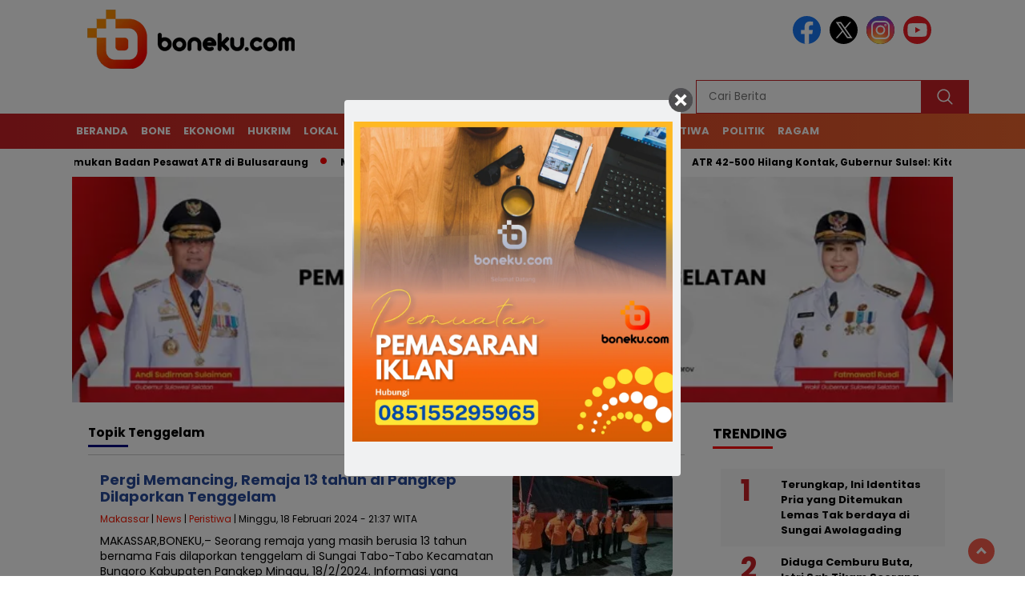

--- FILE ---
content_type: text/html; charset=UTF-8
request_url: https://boneku.com/tag/tenggelam/
body_size: 17461
content:
<!doctype html>
<html class="no-js" lang="id" >

<head>
    <meta charset="UTF-8">
    <link href="http://gmpg.org/xfn/11" rel="profile">
    <link href="https://boneku.com/xmlrpc.php" rel="pingback">
    <meta http-equiv="x-ua-compatible" content="ie=edge">
    <meta name='robots' content='index, follow, max-image-preview:large, max-snippet:-1, max-video-preview:-1' />
<!-- Google tag (gtag.js) consent mode dataLayer added by Site Kit -->
<script id="google_gtagjs-js-consent-mode-data-layer">
window.dataLayer = window.dataLayer || [];function gtag(){dataLayer.push(arguments);}
gtag('consent', 'default', {"ad_personalization":"denied","ad_storage":"denied","ad_user_data":"denied","analytics_storage":"denied","functionality_storage":"denied","security_storage":"denied","personalization_storage":"denied","region":["AT","BE","BG","CH","CY","CZ","DE","DK","EE","ES","FI","FR","GB","GR","HR","HU","IE","IS","IT","LI","LT","LU","LV","MT","NL","NO","PL","PT","RO","SE","SI","SK"],"wait_for_update":500});
window._googlesitekitConsentCategoryMap = {"statistics":["analytics_storage"],"marketing":["ad_storage","ad_user_data","ad_personalization"],"functional":["functionality_storage","security_storage"],"preferences":["personalization_storage"]};
window._googlesitekitConsents = {"ad_personalization":"denied","ad_storage":"denied","ad_user_data":"denied","analytics_storage":"denied","functionality_storage":"denied","security_storage":"denied","personalization_storage":"denied","region":["AT","BE","BG","CH","CY","CZ","DE","DK","EE","ES","FI","FR","GB","GR","HR","HU","IE","IS","IT","LI","LT","LU","LV","MT","NL","NO","PL","PT","RO","SE","SI","SK"],"wait_for_update":500};
</script>
<!-- End Google tag (gtag.js) consent mode dataLayer added by Site Kit -->

	<!-- This site is optimized with the Yoast SEO plugin v26.8 - https://yoast.com/product/yoast-seo-wordpress/ -->
	<title>Tenggelam - Boneku.com</title>
	<link rel="canonical" href="https://boneku.com/tag/tenggelam/" />
	<meta property="og:locale" content="id_ID" />
	<meta property="og:type" content="article" />
	<meta property="og:title" content="Tenggelam - Boneku.com" />
	<meta property="og:url" content="https://boneku.com/tag/tenggelam/" />
	<meta property="og:site_name" content="Boneku.com" />
	<meta name="twitter:card" content="summary_large_image" />
	<script type="application/ld+json" class="yoast-schema-graph">{"@context":"https://schema.org","@graph":[{"@type":"CollectionPage","@id":"https://boneku.com/tag/tenggelam/","url":"https://boneku.com/tag/tenggelam/","name":"Tenggelam - Boneku.com","isPartOf":{"@id":"https://boneku.com/#website"},"primaryImageOfPage":{"@id":"https://boneku.com/tag/tenggelam/#primaryimage"},"image":{"@id":"https://boneku.com/tag/tenggelam/#primaryimage"},"thumbnailUrl":"https://boneku.com/wp-content/uploads/2024/02/WhatsApp-Image-2024-02-18-at-20.47.26.jpeg","breadcrumb":{"@id":"https://boneku.com/tag/tenggelam/#breadcrumb"},"inLanguage":"id"},{"@type":"ImageObject","inLanguage":"id","@id":"https://boneku.com/tag/tenggelam/#primaryimage","url":"https://boneku.com/wp-content/uploads/2024/02/WhatsApp-Image-2024-02-18-at-20.47.26.jpeg","contentUrl":"https://boneku.com/wp-content/uploads/2024/02/WhatsApp-Image-2024-02-18-at-20.47.26.jpeg","width":1600,"height":900},{"@type":"BreadcrumbList","@id":"https://boneku.com/tag/tenggelam/#breadcrumb","itemListElement":[{"@type":"ListItem","position":1,"name":"Beranda","item":"https://boneku.com/"},{"@type":"ListItem","position":2,"name":"Tenggelam"}]},{"@type":"WebSite","@id":"https://boneku.com/#website","url":"https://boneku.com/","name":"Boneku.com","description":"Dari Bone Untuk Indonesia","publisher":{"@id":"https://boneku.com/#organization"},"potentialAction":[{"@type":"SearchAction","target":{"@type":"EntryPoint","urlTemplate":"https://boneku.com/?s={search_term_string}"},"query-input":{"@type":"PropertyValueSpecification","valueRequired":true,"valueName":"search_term_string"}}],"inLanguage":"id"},{"@type":"Organization","@id":"https://boneku.com/#organization","name":"Boneku.com","url":"https://boneku.com/","logo":{"@type":"ImageObject","inLanguage":"id","@id":"https://boneku.com/#/schema/logo/image/","url":"https://boneku.com/wp-content/uploads/2026/01/logo-boneku.png","contentUrl":"https://boneku.com/wp-content/uploads/2026/01/logo-boneku.png","width":400,"height":77,"caption":"Boneku.com"},"image":{"@id":"https://boneku.com/#/schema/logo/image/"},"sameAs":["https://www.facebook.com/profile.php?id=61555035501380&mibextid=ZbWKwL"]}]}</script>
	<!-- / Yoast SEO plugin. -->


<link rel='dns-prefetch' href='//cdnjs.cloudflare.com' />
<link rel='dns-prefetch' href='//www.googletagmanager.com' />
<link rel='dns-prefetch' href='//fonts.googleapis.com' />
<link rel="alternate" type="application/rss+xml" title="Boneku.com &raquo; Feed" href="https://boneku.com/feed/" />
<link rel="alternate" type="application/rss+xml" title="Boneku.com &raquo; Umpan Komentar" href="https://boneku.com/comments/feed/" />
<script id="wpp-js" src="https://boneku.com/wp-content/plugins/wordpress-popular-posts/assets/js/wpp.min.js?ver=7.3.6" data-sampling="0" data-sampling-rate="100" data-api-url="https://boneku.com/wp-json/wordpress-popular-posts" data-post-id="0" data-token="d5e8e1a35d" data-lang="0" data-debug="0"></script>
<link rel="alternate" type="application/rss+xml" title="Boneku.com &raquo; Tenggelam Umpan Tag" href="https://boneku.com/tag/tenggelam/feed/" />
<style id='wp-img-auto-sizes-contain-inline-css'>
img:is([sizes=auto i],[sizes^="auto," i]){contain-intrinsic-size:3000px 1500px}
/*# sourceURL=wp-img-auto-sizes-contain-inline-css */
</style>
<style id='wp-emoji-styles-inline-css'>

	img.wp-smiley, img.emoji {
		display: inline !important;
		border: none !important;
		box-shadow: none !important;
		height: 1em !important;
		width: 1em !important;
		margin: 0 0.07em !important;
		vertical-align: -0.1em !important;
		background: none !important;
		padding: 0 !important;
	}
/*# sourceURL=wp-emoji-styles-inline-css */
</style>
<style id='wp-block-library-inline-css'>
:root{--wp-block-synced-color:#7a00df;--wp-block-synced-color--rgb:122,0,223;--wp-bound-block-color:var(--wp-block-synced-color);--wp-editor-canvas-background:#ddd;--wp-admin-theme-color:#007cba;--wp-admin-theme-color--rgb:0,124,186;--wp-admin-theme-color-darker-10:#006ba1;--wp-admin-theme-color-darker-10--rgb:0,107,160.5;--wp-admin-theme-color-darker-20:#005a87;--wp-admin-theme-color-darker-20--rgb:0,90,135;--wp-admin-border-width-focus:2px}@media (min-resolution:192dpi){:root{--wp-admin-border-width-focus:1.5px}}.wp-element-button{cursor:pointer}:root .has-very-light-gray-background-color{background-color:#eee}:root .has-very-dark-gray-background-color{background-color:#313131}:root .has-very-light-gray-color{color:#eee}:root .has-very-dark-gray-color{color:#313131}:root .has-vivid-green-cyan-to-vivid-cyan-blue-gradient-background{background:linear-gradient(135deg,#00d084,#0693e3)}:root .has-purple-crush-gradient-background{background:linear-gradient(135deg,#34e2e4,#4721fb 50%,#ab1dfe)}:root .has-hazy-dawn-gradient-background{background:linear-gradient(135deg,#faaca8,#dad0ec)}:root .has-subdued-olive-gradient-background{background:linear-gradient(135deg,#fafae1,#67a671)}:root .has-atomic-cream-gradient-background{background:linear-gradient(135deg,#fdd79a,#004a59)}:root .has-nightshade-gradient-background{background:linear-gradient(135deg,#330968,#31cdcf)}:root .has-midnight-gradient-background{background:linear-gradient(135deg,#020381,#2874fc)}:root{--wp--preset--font-size--normal:16px;--wp--preset--font-size--huge:42px}.has-regular-font-size{font-size:1em}.has-larger-font-size{font-size:2.625em}.has-normal-font-size{font-size:var(--wp--preset--font-size--normal)}.has-huge-font-size{font-size:var(--wp--preset--font-size--huge)}.has-text-align-center{text-align:center}.has-text-align-left{text-align:left}.has-text-align-right{text-align:right}.has-fit-text{white-space:nowrap!important}#end-resizable-editor-section{display:none}.aligncenter{clear:both}.items-justified-left{justify-content:flex-start}.items-justified-center{justify-content:center}.items-justified-right{justify-content:flex-end}.items-justified-space-between{justify-content:space-between}.screen-reader-text{border:0;clip-path:inset(50%);height:1px;margin:-1px;overflow:hidden;padding:0;position:absolute;width:1px;word-wrap:normal!important}.screen-reader-text:focus{background-color:#ddd;clip-path:none;color:#444;display:block;font-size:1em;height:auto;left:5px;line-height:normal;padding:15px 23px 14px;text-decoration:none;top:5px;width:auto;z-index:100000}html :where(.has-border-color){border-style:solid}html :where([style*=border-top-color]){border-top-style:solid}html :where([style*=border-right-color]){border-right-style:solid}html :where([style*=border-bottom-color]){border-bottom-style:solid}html :where([style*=border-left-color]){border-left-style:solid}html :where([style*=border-width]){border-style:solid}html :where([style*=border-top-width]){border-top-style:solid}html :where([style*=border-right-width]){border-right-style:solid}html :where([style*=border-bottom-width]){border-bottom-style:solid}html :where([style*=border-left-width]){border-left-style:solid}html :where(img[class*=wp-image-]){height:auto;max-width:100%}:where(figure){margin:0 0 1em}html :where(.is-position-sticky){--wp-admin--admin-bar--position-offset:var(--wp-admin--admin-bar--height,0px)}@media screen and (max-width:600px){html :where(.is-position-sticky){--wp-admin--admin-bar--position-offset:0px}}

/*# sourceURL=wp-block-library-inline-css */
</style><style id='global-styles-inline-css'>
:root{--wp--preset--aspect-ratio--square: 1;--wp--preset--aspect-ratio--4-3: 4/3;--wp--preset--aspect-ratio--3-4: 3/4;--wp--preset--aspect-ratio--3-2: 3/2;--wp--preset--aspect-ratio--2-3: 2/3;--wp--preset--aspect-ratio--16-9: 16/9;--wp--preset--aspect-ratio--9-16: 9/16;--wp--preset--color--black: #000000;--wp--preset--color--cyan-bluish-gray: #abb8c3;--wp--preset--color--white: #ffffff;--wp--preset--color--pale-pink: #f78da7;--wp--preset--color--vivid-red: #cf2e2e;--wp--preset--color--luminous-vivid-orange: #ff6900;--wp--preset--color--luminous-vivid-amber: #fcb900;--wp--preset--color--light-green-cyan: #7bdcb5;--wp--preset--color--vivid-green-cyan: #00d084;--wp--preset--color--pale-cyan-blue: #8ed1fc;--wp--preset--color--vivid-cyan-blue: #0693e3;--wp--preset--color--vivid-purple: #9b51e0;--wp--preset--gradient--vivid-cyan-blue-to-vivid-purple: linear-gradient(135deg,rgb(6,147,227) 0%,rgb(155,81,224) 100%);--wp--preset--gradient--light-green-cyan-to-vivid-green-cyan: linear-gradient(135deg,rgb(122,220,180) 0%,rgb(0,208,130) 100%);--wp--preset--gradient--luminous-vivid-amber-to-luminous-vivid-orange: linear-gradient(135deg,rgb(252,185,0) 0%,rgb(255,105,0) 100%);--wp--preset--gradient--luminous-vivid-orange-to-vivid-red: linear-gradient(135deg,rgb(255,105,0) 0%,rgb(207,46,46) 100%);--wp--preset--gradient--very-light-gray-to-cyan-bluish-gray: linear-gradient(135deg,rgb(238,238,238) 0%,rgb(169,184,195) 100%);--wp--preset--gradient--cool-to-warm-spectrum: linear-gradient(135deg,rgb(74,234,220) 0%,rgb(151,120,209) 20%,rgb(207,42,186) 40%,rgb(238,44,130) 60%,rgb(251,105,98) 80%,rgb(254,248,76) 100%);--wp--preset--gradient--blush-light-purple: linear-gradient(135deg,rgb(255,206,236) 0%,rgb(152,150,240) 100%);--wp--preset--gradient--blush-bordeaux: linear-gradient(135deg,rgb(254,205,165) 0%,rgb(254,45,45) 50%,rgb(107,0,62) 100%);--wp--preset--gradient--luminous-dusk: linear-gradient(135deg,rgb(255,203,112) 0%,rgb(199,81,192) 50%,rgb(65,88,208) 100%);--wp--preset--gradient--pale-ocean: linear-gradient(135deg,rgb(255,245,203) 0%,rgb(182,227,212) 50%,rgb(51,167,181) 100%);--wp--preset--gradient--electric-grass: linear-gradient(135deg,rgb(202,248,128) 0%,rgb(113,206,126) 100%);--wp--preset--gradient--midnight: linear-gradient(135deg,rgb(2,3,129) 0%,rgb(40,116,252) 100%);--wp--preset--font-size--small: 13px;--wp--preset--font-size--medium: 20px;--wp--preset--font-size--large: 36px;--wp--preset--font-size--x-large: 42px;--wp--preset--spacing--20: 0.44rem;--wp--preset--spacing--30: 0.67rem;--wp--preset--spacing--40: 1rem;--wp--preset--spacing--50: 1.5rem;--wp--preset--spacing--60: 2.25rem;--wp--preset--spacing--70: 3.38rem;--wp--preset--spacing--80: 5.06rem;--wp--preset--shadow--natural: 6px 6px 9px rgba(0, 0, 0, 0.2);--wp--preset--shadow--deep: 12px 12px 50px rgba(0, 0, 0, 0.4);--wp--preset--shadow--sharp: 6px 6px 0px rgba(0, 0, 0, 0.2);--wp--preset--shadow--outlined: 6px 6px 0px -3px rgb(255, 255, 255), 6px 6px rgb(0, 0, 0);--wp--preset--shadow--crisp: 6px 6px 0px rgb(0, 0, 0);}:where(.is-layout-flex){gap: 0.5em;}:where(.is-layout-grid){gap: 0.5em;}body .is-layout-flex{display: flex;}.is-layout-flex{flex-wrap: wrap;align-items: center;}.is-layout-flex > :is(*, div){margin: 0;}body .is-layout-grid{display: grid;}.is-layout-grid > :is(*, div){margin: 0;}:where(.wp-block-columns.is-layout-flex){gap: 2em;}:where(.wp-block-columns.is-layout-grid){gap: 2em;}:where(.wp-block-post-template.is-layout-flex){gap: 1.25em;}:where(.wp-block-post-template.is-layout-grid){gap: 1.25em;}.has-black-color{color: var(--wp--preset--color--black) !important;}.has-cyan-bluish-gray-color{color: var(--wp--preset--color--cyan-bluish-gray) !important;}.has-white-color{color: var(--wp--preset--color--white) !important;}.has-pale-pink-color{color: var(--wp--preset--color--pale-pink) !important;}.has-vivid-red-color{color: var(--wp--preset--color--vivid-red) !important;}.has-luminous-vivid-orange-color{color: var(--wp--preset--color--luminous-vivid-orange) !important;}.has-luminous-vivid-amber-color{color: var(--wp--preset--color--luminous-vivid-amber) !important;}.has-light-green-cyan-color{color: var(--wp--preset--color--light-green-cyan) !important;}.has-vivid-green-cyan-color{color: var(--wp--preset--color--vivid-green-cyan) !important;}.has-pale-cyan-blue-color{color: var(--wp--preset--color--pale-cyan-blue) !important;}.has-vivid-cyan-blue-color{color: var(--wp--preset--color--vivid-cyan-blue) !important;}.has-vivid-purple-color{color: var(--wp--preset--color--vivid-purple) !important;}.has-black-background-color{background-color: var(--wp--preset--color--black) !important;}.has-cyan-bluish-gray-background-color{background-color: var(--wp--preset--color--cyan-bluish-gray) !important;}.has-white-background-color{background-color: var(--wp--preset--color--white) !important;}.has-pale-pink-background-color{background-color: var(--wp--preset--color--pale-pink) !important;}.has-vivid-red-background-color{background-color: var(--wp--preset--color--vivid-red) !important;}.has-luminous-vivid-orange-background-color{background-color: var(--wp--preset--color--luminous-vivid-orange) !important;}.has-luminous-vivid-amber-background-color{background-color: var(--wp--preset--color--luminous-vivid-amber) !important;}.has-light-green-cyan-background-color{background-color: var(--wp--preset--color--light-green-cyan) !important;}.has-vivid-green-cyan-background-color{background-color: var(--wp--preset--color--vivid-green-cyan) !important;}.has-pale-cyan-blue-background-color{background-color: var(--wp--preset--color--pale-cyan-blue) !important;}.has-vivid-cyan-blue-background-color{background-color: var(--wp--preset--color--vivid-cyan-blue) !important;}.has-vivid-purple-background-color{background-color: var(--wp--preset--color--vivid-purple) !important;}.has-black-border-color{border-color: var(--wp--preset--color--black) !important;}.has-cyan-bluish-gray-border-color{border-color: var(--wp--preset--color--cyan-bluish-gray) !important;}.has-white-border-color{border-color: var(--wp--preset--color--white) !important;}.has-pale-pink-border-color{border-color: var(--wp--preset--color--pale-pink) !important;}.has-vivid-red-border-color{border-color: var(--wp--preset--color--vivid-red) !important;}.has-luminous-vivid-orange-border-color{border-color: var(--wp--preset--color--luminous-vivid-orange) !important;}.has-luminous-vivid-amber-border-color{border-color: var(--wp--preset--color--luminous-vivid-amber) !important;}.has-light-green-cyan-border-color{border-color: var(--wp--preset--color--light-green-cyan) !important;}.has-vivid-green-cyan-border-color{border-color: var(--wp--preset--color--vivid-green-cyan) !important;}.has-pale-cyan-blue-border-color{border-color: var(--wp--preset--color--pale-cyan-blue) !important;}.has-vivid-cyan-blue-border-color{border-color: var(--wp--preset--color--vivid-cyan-blue) !important;}.has-vivid-purple-border-color{border-color: var(--wp--preset--color--vivid-purple) !important;}.has-vivid-cyan-blue-to-vivid-purple-gradient-background{background: var(--wp--preset--gradient--vivid-cyan-blue-to-vivid-purple) !important;}.has-light-green-cyan-to-vivid-green-cyan-gradient-background{background: var(--wp--preset--gradient--light-green-cyan-to-vivid-green-cyan) !important;}.has-luminous-vivid-amber-to-luminous-vivid-orange-gradient-background{background: var(--wp--preset--gradient--luminous-vivid-amber-to-luminous-vivid-orange) !important;}.has-luminous-vivid-orange-to-vivid-red-gradient-background{background: var(--wp--preset--gradient--luminous-vivid-orange-to-vivid-red) !important;}.has-very-light-gray-to-cyan-bluish-gray-gradient-background{background: var(--wp--preset--gradient--very-light-gray-to-cyan-bluish-gray) !important;}.has-cool-to-warm-spectrum-gradient-background{background: var(--wp--preset--gradient--cool-to-warm-spectrum) !important;}.has-blush-light-purple-gradient-background{background: var(--wp--preset--gradient--blush-light-purple) !important;}.has-blush-bordeaux-gradient-background{background: var(--wp--preset--gradient--blush-bordeaux) !important;}.has-luminous-dusk-gradient-background{background: var(--wp--preset--gradient--luminous-dusk) !important;}.has-pale-ocean-gradient-background{background: var(--wp--preset--gradient--pale-ocean) !important;}.has-electric-grass-gradient-background{background: var(--wp--preset--gradient--electric-grass) !important;}.has-midnight-gradient-background{background: var(--wp--preset--gradient--midnight) !important;}.has-small-font-size{font-size: var(--wp--preset--font-size--small) !important;}.has-medium-font-size{font-size: var(--wp--preset--font-size--medium) !important;}.has-large-font-size{font-size: var(--wp--preset--font-size--large) !important;}.has-x-large-font-size{font-size: var(--wp--preset--font-size--x-large) !important;}
/*# sourceURL=global-styles-inline-css */
</style>

<style id='classic-theme-styles-inline-css'>
/*! This file is auto-generated */
.wp-block-button__link{color:#fff;background-color:#32373c;border-radius:9999px;box-shadow:none;text-decoration:none;padding:calc(.667em + 2px) calc(1.333em + 2px);font-size:1.125em}.wp-block-file__button{background:#32373c;color:#fff;text-decoration:none}
/*# sourceURL=/wp-includes/css/classic-themes.min.css */
</style>
<link rel='stylesheet' id='cm_ouibounce_css-css' href='https://boneku.com/wp-content/plugins/cm-pop-up-banners/shared/assets/css/ouibounce.css?ver=1.8.5' media='all' />
<style id='cm_ouibounce_css-inline-css'>

            #ouibounce-modal .modal {
                    width: 400px;
                    height: 450px;
                    padding: 10px;
                    background-color: #f0f1f2;
					
                    z-index: 20;
                    position: relative;
                    margin: auto;
                    top: 0;
                    right: 0;
                    bottom: 0;
                    left: 0;
					display: flex;
					overflow: visible;
					opacity: 1;
					max-width: 85%;
					max-height: 85%;
                    border-radius: 4px;
					-webkit-animation: popin 1.0s;;
					-moz-animation: popin 1.0s;;
					-o-animation: popin 1.0s;;
					animation: popin 1.0s;;
					align-items: center;justify-content: center;
                  }#ouibounce-modal .underlay {background-color: rgba(0,0,0,0.5);}#ouibounce-modal .modal .modal-body * {
                    max-width: 100%;
					max-height: 100%;
                }#ouibounce-modal .modal .modal-body *:not(iframe) {
                    height: auto;
                }#ouibounce-modal .modal .modal-body iframe {
                    display: flex;
                    align-items: center;
                }#ouibounce-modal .modal.linked { cursor: pointer; }@media (max-width: 400px) {#ouibounce-modal .modal {width: 330px; height: 350px;} }
/*# sourceURL=cm_ouibounce_css-inline-css */
</style>
<link rel='stylesheet' id='wordpress-popular-posts-css-css' href='https://boneku.com/wp-content/plugins/wordpress-popular-posts/assets/css/wpp.css?ver=7.3.6' media='all' />
<link rel='stylesheet' id='styleku-css' href='https://boneku.com/wp-content/themes/nomina/style.css?ver=2.3' media='all' />
<link rel='stylesheet' id='lightslidercss-css' href='https://boneku.com/wp-content/themes/nomina/css/lightslider.min.css?ver=1.1' media='all' />
<link rel='stylesheet' id='flexslidercss-css' href='https://boneku.com/wp-content/themes/nomina/css/flexslider.css?ver=1.1' media='all' />
<link rel='stylesheet' id='owlcss-css' href='https://boneku.com/wp-content/themes/nomina/css/owl.carousel.min.css?ver=2.1' media='all' />
<link rel='stylesheet' id='swiper-css-css' href='https://cdnjs.cloudflare.com/ajax/libs/Swiper/11.0.5/swiper-bundle.css?ver=11.0.5' media='all' />
<link rel='stylesheet' id='google-fonts-css' href='https://fonts.googleapis.com/css2?family=Poppins:ital,wght@0,400;0,700;1,400;1,700&#038;display=swap' media='all' />
<link rel='stylesheet' id='google-fonts-paragraph-css' href='https://fonts.googleapis.com/css2?family=Poppins:ital,wght@0,400;0,700;1,400;1,700&#038;display=swap' media='all' />
<script src="https://boneku.com/wp-includes/js/jquery/jquery.min.js?ver=3.7.1" id="jquery-core-js"></script>
<script src="https://boneku.com/wp-includes/js/jquery/jquery-migrate.min.js?ver=3.4.1" id="jquery-migrate-js"></script>
<script src="https://boneku.com/wp-content/plugins/cm-pop-up-banners/shared/assets/js/ouibounce.js?ver=1.8.5" id="cmpopfly-popup-core-js"></script>
<script id="cmpopfly-popup-custom-js-extra">
var WidgetConf = {"closeTime":null};
//# sourceURL=cmpopfly-popup-custom-js-extra
</script>
<script src="https://boneku.com/wp-content/plugins/cm-pop-up-banners/shared/assets/js/popupCustom.js?ver=1.8.5" id="cmpopfly-popup-custom-js"></script>
<script id="cmpopfly-popup-custom-js-after">
var popup_custom_data = {"content":"<div id=\"ouibounce-modal\" class=\"cm-popup-modal\">\n                <div class=\"underlay\"><\/div>\n                \n                \n                <div class=\"modal \">\n                <div id=\"close_button\" class=\"popupflyin-close-button\"><\/div>\n                  <div class=\"modal-body popupflyin-clicks-area \"><p><img class='alignnone wp-image-6875 size-large' src='https:\/\/boneku.com\/wp-content\/uploads\/2025\/02\/Biru-Modern-Jasa-Pemasaran-Digital-Konten-Instagram-1024x1024.png' alt='' width='1024' height='1024' \/><\/p><\/div>\n                <\/div>\n              <\/div>","showMethod":"always","resetTime":7,"secondsToShow":0,"minDeviceWidth":0,"maxDeviceWidth":0,"fireMethod":"pageload","ajaxClickUrl":"https:\/\/boneku.com\/wp-admin\/admin-ajax.php?action=cm_popupflyin_register_click","campaign_id":3957,"banner_id":"1 (15051027093)","enableStatistics":false,"countingMethod":"one","soundMethod":"none","customSoundPath":"","standardSound":"https:\/\/boneku.com\/wp-content\/plugins\/cm-pop-up-banners\/shared\/assets\/media\/default_popup_sound.mp3","closeOnUnderlayClick":true,"inactivityTime":10,"showFixedNumberOfTimes":5};
//# sourceURL=cmpopfly-popup-custom-js-after
</script>
<script src="https://boneku.com/wp-content/plugins/cm-pop-up-banners/shared/assets/js/scrollspy.js?ver=1.8.5" id="scrollspy-js"></script>
<script src="https://boneku.com/wp-content/themes/nomina/js/owl.carousel.min.js?ver=1" id="owljs-js"></script>
<script src="https://boneku.com/wp-content/themes/nomina/js/lightslider.min.js?ver=6.9" id="lightslider-js"></script>
<script src="https://cdnjs.cloudflare.com/ajax/libs/Swiper/11.0.5/swiper-bundle.min.js?ver=11.0.5" id="script-swipe-js"></script>

<!-- Potongan tag Google (gtag.js) ditambahkan oleh Site Kit -->
<!-- Snippet Google Analytics telah ditambahkan oleh Site Kit -->
<script src="https://www.googletagmanager.com/gtag/js?id=GT-TBNTLR7V" id="google_gtagjs-js" async></script>
<script id="google_gtagjs-js-after">
window.dataLayer = window.dataLayer || [];function gtag(){dataLayer.push(arguments);}
gtag("set","linker",{"domains":["boneku.com"]});
gtag("js", new Date());
gtag("set", "developer_id.dZTNiMT", true);
gtag("config", "GT-TBNTLR7V");
//# sourceURL=google_gtagjs-js-after
</script>
<link rel="https://api.w.org/" href="https://boneku.com/wp-json/" /><link rel="alternate" title="JSON" type="application/json" href="https://boneku.com/wp-json/wp/v2/tags/486" /><meta name="generator" content="WordPress 6.9" />
<meta property="fb:app_id" content=""/><meta name="generator" content="Site Kit by Google 1.170.0" />            <style id="wpp-loading-animation-styles">@-webkit-keyframes bgslide{from{background-position-x:0}to{background-position-x:-200%}}@keyframes bgslide{from{background-position-x:0}to{background-position-x:-200%}}.wpp-widget-block-placeholder,.wpp-shortcode-placeholder{margin:0 auto;width:60px;height:3px;background:#dd3737;background:linear-gradient(90deg,#dd3737 0%,#571313 10%,#dd3737 100%);background-size:200% auto;border-radius:3px;-webkit-animation:bgslide 1s infinite linear;animation:bgslide 1s infinite linear}</style>
                     <style>
             .menu-utama > li > a, .headline-judul a, .news-feed-judul, .news-feed-judul-block, .news-feed-list .kategori, .judul-sidebar-right, .judul-sidebar-left, .judul-sidebar-single, .single-kategori a span, .judul-label-kategori span, .kategori-mobile, .category-kategori a, .wpp-list > li > a, .recent-post-widget a, .page-numbers, .menu-bawah li a, #category-content h2 a, .category-text-wrap, .judul-label-kategori, .category-kategori, .headline-label, .search-form .search-field, .recent-post-widget .waktu, .single-kategori a, #single-content h1, .tanggal-single, .related-post-wrap, .caption-photo, .tagname, .tagname a, .footer-copyright, .judul-berita-pilihan, .kategori-berita-pilihan, #berita-pilihan h2 a, #page-content h1, .judul-berita-rekomendasi, .kategori-berita-rekomendasi, #berita-rekomendasi h2, .mobile-berita-terbaru .berita-terbaru, .judul-berita-terbaru a, .mobile-kategori-berita-terbaru, .tanggal-berita-terbaru, .news-feed-text-block .tanggal, .menu-utama > li > ul.sub-menu > li a, .mobile-menu-kiri li a, .judul-headline, a.slider-kategori, a.judul-slider, .judul-thumbnail, .alamat, .before-widget, .before-widget select, .before-widget ul li a, .before-widget ul li, .nama-penulis, .desktop-berita-terbaru .berita-terbaru, .desktop-berita-terbaru-box p, .desktop-kategori-berita-terbaru, .error404 p, .headline-label-mobile-dua, h2.headline-judul-mobile-dua a, .wrap-text-headline-dua .tanggal, .judul-berita-pilihan, .before-widget h2, .judul-sidebar-right, .judul-sidebar-single, .marquee-baru a, .marquee-baru .inner a, .headline-tiga-text-wrap-mobile h2 a, .totalpembaca, h2.headline-judul-mobile a, .headline-label-mobile, .menu-network-wrap, .network-title, .menu-network-wrap a { 
    font-family: 'Poppins', sans-serif; }  
             
.single-article-text, .single-article-text p { 
    font-family: 'Poppins', sans-serif; 
    font-size: 16px; }    
             
#single-content figcaption.wp-element-caption, .wp-caption, .caption-photo, .caption-photo-buka-tutup {
      font-family: 'Poppins', sans-serif; 
             }

        
                     
.menu-utama > li > a, .menu-bawah > li > a, .menu-utama > li > ul.sub-menu > li a { 
    font-size: 
    13px; }
             
             
                 .menu-utama { text-align: left; }
                     
                          #single-content h1 { text-align: left}
             
             
    .single-kategori { text-align: left; }
    
                 .fluid-nav, footer, .scroll-to-continue, .ad-middle .ad-title, .ad-middle .scroll-to-resume, .tagname span, .tagname a:hover, .headline-tiga-text-wrap-mobile { background: rgb(199,32,38);
background: linear-gradient(90deg, rgba(199,32,38,1) 0%, rgba(237,101,46,1) 100%);} 
.menu-utama { background: transparent;}
.nama-penulis a, single-kategori a, .single-article-text p a, .single-article-text h1 a, .single-article-text h2 a, .single-article-text h3 a, .single-article-text h4 a, .single-article-text h5 a, .single-article-text h6 a, .single-article-text ul li a, .single-article-text ol li a, .single-article-text div a, .single-article-text a, .judul-desktop-berita-terbaru:hover, .wpp-list > li > a.wpp-post-title:before, .recent-post-widget a:hover {color: #c72026}
.search-submit, .menu-utama > li > ul.sub-menu, .nav-links .current, .page-numbers:hover, .menu-utama > li > a:hover, .page-link-wrap span.current, .page-link-wrap a:hover {background: #c72026 }
.search-submit, .search-form .search-field, .mobile-menu-kiri-wrap form.search-form, .page-link-wrap span.current, a.post-page-numbers {border-color: #c72026}
.line-satu, .line-dua, .line-tiga {background: #c72026 }
                    
    
             
             
         </style>
    
<!-- Meta tag Google AdSense ditambahkan oleh Site Kit -->
<meta name="google-adsense-platform-account" content="ca-host-pub-2644536267352236">
<meta name="google-adsense-platform-domain" content="sitekit.withgoogle.com">
<!-- Akhir tag meta Google AdSense yang ditambahkan oleh Site Kit -->
<link rel="icon" href="https://boneku.com/wp-content/uploads/2023/12/Boneku-Favicon-32x32.png" sizes="32x32" />
<link rel="icon" href="https://boneku.com/wp-content/uploads/2023/12/Boneku-Favicon-192x192.png" sizes="192x192" />
<link rel="apple-touch-icon" href="https://boneku.com/wp-content/uploads/2023/12/Boneku-Favicon-180x180.png" />
<meta name="msapplication-TileImage" content="https://boneku.com/wp-content/uploads/2023/12/Boneku-Favicon-270x270.png" />
    <meta name="viewport" content="width=device-width, initial-scale=1, shrink-to-fit=no">
    <meta name="theme-color" content="#c72026" />
	<link rel="preconnect" href="https://fonts.googleapis.com">
<link rel="preconnect" href="https://fonts.gstatic.com" crossorigin>

	<style>
	
		.search-submit { background-image: url('https://boneku.com/wp-content/themes/nomina/img/icons8-search.svg'); background-repeat: no-repeat; background-position: 50% 50%; background-size: 40%; }
		
				#sidebar-right, #sidebar-single {top: 170px;}
		
		        .logged-in header{
            top: 0 !important;
        }
		
	</style>
	
</head>

<body class="archive tag tag-tenggelam tag-486 wp-custom-logo wp-embed-responsive wp-theme-nomina">
	  		



	<div id="sidebar-banner-bawah">
			<div>
			
		</div><!-- sidebar-banner-bawah WRAP -->
</div><!-- sidebar-banner-bawah BANNER -->	
    <header>
		<div class="header-fixed">
			<div class="header-shrink">
				
			
 <a id="logo" href="https://boneku.com/" rel="home"> <img src="https://boneku.com/wp-content/uploads/2026/01/logo-boneku.png" alt="logo" width="400" height="77" /></a>				
<div class="media-social-header">
				<a title="facebook" class="facebook-header" href="https://www.facebook.com/share/16t7YPAWV8/" target="_blank"><img src="https://boneku.com/wp-content/themes/nomina/img/fb-icon.svg" alt="facebook" width="35" height="35" /></a>
				<a title="twitter" class="twitter-header" href="https://twitter.com" target="_blank"><img src="https://boneku.com/wp-content/themes/nomina/img/twitter-icon-baru.svg" alt="twiter" width="35" height="35"  /></a>
				<a title="instagram" class="instagram-header" href="https://www.instagram.com/boneku.news/?igsh=M2E4ZHdneTh1a2tx#" target="_blank"><img src="https://boneku.com/wp-content/themes/nomina/img/instagram-icon.svg" alt="instagram" width="35" height="35"  /></a>
				<a title="youtube" class="youtube-header" href="https://youtube.com/@wibchannelkita?si=S4hI_IMwe9yLtesh" target="_blank"><img src="https://boneku.com/wp-content/themes/nomina/img/youtube-icon.svg" alt="youtube" width="35" height="35"  /></a>
		 

			</div>
			
			<form method="get" class="search-form" action="https://boneku.com/">
  <input 
    type="text" 
    class="search-field" 
    name="s" 
    placeholder="Cari Berita" 
    value="" 
  />
  <input 
    type="submit" 
    class="search-submit" 
    value="" 
  />
</form>
   
			<div class="hamburger-button">
				<div class="line-satu"></div>
				<div class="line-dua"></div>
				<div class="line-tiga"></div>
			</div><!-- akhir hamburger-button -->
			<div class="mobile-menu-kiri-wrap">
		<a id="logo-menu-kiri" href="https://boneku.com/" rel="home"> <img src="https://boneku.com/wp-content/uploads/2026/01/logo-boneku.png" alt="logo"></a><span class="close-button-hamburger">&#10006;</span>
				<div class="clr"></div>
				<form method="get" class="search-form" action="https://boneku.com/">
  <input 
    type="text" 
    class="search-field" 
    name="s" 
    placeholder="Cari Berita" 
    value="" 
  />
  <input 
    type="submit" 
    class="search-submit" 
    value="" 
  />
</form>
   
			<div class="menu-top-menus-container"><ul id="menu-top-menus" class="mobile-menu-kiri"><li id="menu-item-10653" class="menu-item menu-item-type-custom menu-item-object-custom menu-item-home menu-item-10653"><a href="https://boneku.com/">Beranda</a></li>
<li id="menu-item-1230" class="menu-item menu-item-type-taxonomy menu-item-object-category menu-item-1230"><a href="https://boneku.com/bone/">Bone</a></li>
<li id="menu-item-1231" class="menu-item menu-item-type-taxonomy menu-item-object-category menu-item-1231"><a href="https://boneku.com/ekonomi/">Ekonomi</a></li>
<li id="menu-item-1232" class="menu-item menu-item-type-taxonomy menu-item-object-category menu-item-1232"><a href="https://boneku.com/hukrim/">Hukrim</a></li>
<li id="menu-item-1233" class="menu-item menu-item-type-taxonomy menu-item-object-category menu-item-1233"><a href="https://boneku.com/lokal/">Lokal</a></li>
<li id="menu-item-1234" class="menu-item menu-item-type-taxonomy menu-item-object-category menu-item-1234"><a href="https://boneku.com/news/">News</a></li>
<li id="menu-item-1235" class="menu-item menu-item-type-taxonomy menu-item-object-category menu-item-1235"><a href="https://boneku.com/olah-raga/">Olahraga</a></li>
<li id="menu-item-1236" class="menu-item menu-item-type-taxonomy menu-item-object-category menu-item-1236"><a href="https://boneku.com/pemerintahan/">Pemerintahan</a></li>
<li id="menu-item-1237" class="menu-item menu-item-type-taxonomy menu-item-object-category menu-item-1237"><a href="https://boneku.com/pendidikan/">Pendidikan</a></li>
<li id="menu-item-1238" class="menu-item menu-item-type-taxonomy menu-item-object-category menu-item-1238"><a href="https://boneku.com/peristiwa/">Peristiwa</a></li>
<li id="menu-item-1239" class="menu-item menu-item-type-taxonomy menu-item-object-category menu-item-1239"><a href="https://boneku.com/politik/">Politik</a></li>
<li id="menu-item-1240" class="menu-item menu-item-type-taxonomy menu-item-object-category menu-item-1240"><a href="https://boneku.com/ragam/">Ragam</a></li>
</ul></div>	
			</div><!-- akhir mobile-menu-kiri-wrap -->
		
<div class="clr">
	
		</div>
		</div><!-- akhir header shrink -->
			<div class="fluid-nav">
		<div class="menu-top-menus-container"><ul id="menu-top-menus-1" class="menu-utama"><li class="menu-item menu-item-type-custom menu-item-object-custom menu-item-home menu-item-10653"><a href="https://boneku.com/">Beranda</a></li>
<li class="menu-item menu-item-type-taxonomy menu-item-object-category menu-item-1230"><a href="https://boneku.com/bone/">Bone</a></li>
<li class="menu-item menu-item-type-taxonomy menu-item-object-category menu-item-1231"><a href="https://boneku.com/ekonomi/">Ekonomi</a></li>
<li class="menu-item menu-item-type-taxonomy menu-item-object-category menu-item-1232"><a href="https://boneku.com/hukrim/">Hukrim</a></li>
<li class="menu-item menu-item-type-taxonomy menu-item-object-category menu-item-1233"><a href="https://boneku.com/lokal/">Lokal</a></li>
<li class="menu-item menu-item-type-taxonomy menu-item-object-category menu-item-1234"><a href="https://boneku.com/news/">News</a></li>
<li class="menu-item menu-item-type-taxonomy menu-item-object-category menu-item-1235"><a href="https://boneku.com/olah-raga/">Olahraga</a></li>
<li class="menu-item menu-item-type-taxonomy menu-item-object-category menu-item-1236"><a href="https://boneku.com/pemerintahan/">Pemerintahan</a></li>
<li class="menu-item menu-item-type-taxonomy menu-item-object-category menu-item-1237"><a href="https://boneku.com/pendidikan/">Pendidikan</a></li>
<li class="menu-item menu-item-type-taxonomy menu-item-object-category menu-item-1238"><a href="https://boneku.com/peristiwa/">Peristiwa</a></li>
<li class="menu-item menu-item-type-taxonomy menu-item-object-category menu-item-1239"><a href="https://boneku.com/politik/">Politik</a></li>
<li class="menu-item menu-item-type-taxonomy menu-item-object-category menu-item-1240"><a href="https://boneku.com/ragam/">Ragam</a></li>
</ul></div> </div><!-- akhir fluid nav -->
		
						<!-- marquee -->
	
	<div class="marquee-baru">
		<div class="inner-wrap">
		 <div class="inner">
    <p>
			 <a href="https://boneku.com/2026/01/18/cuaca-ekstrem-dan-medan-terjal-tim-sar-temukan-badan-pesawat-atr-di-bulusaraung/">Cuaca Ekstrem dan Medan Terjal, Tim SAR Temukan Badan Pesawat ATR di Bulusaraung</a>   
                    	 <a href="https://boneku.com/2026/01/17/motor-kurir-raib-digondol-otk-aksi-pelaku-terekam-cctv/">Motor Kurir Raib Digondol OTK, Aksi Pelaku Terekam CCTV</a>   
                    	 <a href="https://boneku.com/2026/01/17/atr-42-500-hilang-kontak-gubernur-sulsel-kita-kerahkan-tim-gabungan-untuk-pencarian/">ATR 42-500 Hilang Kontak, Gubernur Sulsel: Kita Kerahkan Tim Gabungan untuk Pencarian</a>   
                    	 <a href="https://boneku.com/2026/01/17/nama-kru-dan-penumpang-terungkap-pesawat-atr-42-500-hilang-kontak-di-sulsel/">Nama Kru dan Penumpang Terungkap, Pesawat ATR 42-500 Hilang Kontak di Sulsel</a>   
                    		  </p>
			 </div>
  </div><!-- akhir inner-wrap -->
		</div>  <!-- akhir div marquee -->
				
		</div><!-- akhir header fixed -->
    </header>
	<div class="add-height"></div>
				<div id="sidebar-header">
		<div class="sidebar-header-wrap">
			<div><img width="800" height="205" src="https://boneku.com/wp-content/uploads/2026/01/WhatsApp-Image-2025-08-04-at-13.04.16.webp" class="image wp-image-10660  attachment-full size-full" alt="" style="max-width: 100%; height: auto;" decoding="async" fetchpriority="high" srcset="https://boneku.com/wp-content/uploads/2026/01/WhatsApp-Image-2025-08-04-at-13.04.16.webp 800w, https://boneku.com/wp-content/uploads/2026/01/WhatsApp-Image-2025-08-04-at-13.04.16-300x77.webp 300w, https://boneku.com/wp-content/uploads/2026/01/WhatsApp-Image-2025-08-04-at-13.04.16-768x197.webp 768w" sizes="(max-width: 800px) 100vw, 800px" /></div>		</div><!-- sidebar-header-wrap -->
</div><!-- akhir sidebar-header -->
		
<div id="sidebar-banner-160x600-kanan">
			<div>
			
		</div><!-- sidebar-banner-160x600-kanan WRAP -->
</div><!-- sidebar-banner-160x600-kanan BANNER -->
<div id="sidebar-banner-160x600-kiri">
			<div>
			
		</div><!-- sidebar-banner-160x600-kiri WRAP -->
</div><!-- sidebar-banner-160x600-kiri BANNER -->
<div id="category-content-wrap">
<div id="category-content">
	<h2 class="judul-label-kategori"><span class="spansatu">Topik </span> <span>Tenggelam</span></h2>
	<!-- start breadcrumbs -->
	<!-- end breadcrumbs -->
		<div class="category-text-wrap">
		
		<p><img src="https://boneku.com/wp-content/uploads/2024/02/WhatsApp-Image-2024-02-18-at-20.47.26-200x135.jpeg" alt=""></p>
					
		<div class="kategori-mobile">	
Makassar		</div>
		<h2><a href="https://boneku.com/2024/02/18/pergi-memancing-remaja-13-tahun-di-pangkep-dilaporkan-tenggelam/">Pergi Memancing, Remaja 13 tahun di Pangkep Dilaporkan Tenggelam</a></h2>
                <p class="category-kategori"><a href="https://boneku.com/makassar/" rel="category tag">Makassar</a> | <a href="https://boneku.com/news/" rel="category tag">News</a> | <a href="https://boneku.com/peristiwa/" rel="category tag">Peristiwa</a><span>&nbsp;| Minggu, 18 Februari 2024 -  21:37											 WITA</span></p>
		<div class="tanggal-mobile">
			Minggu, 18 Februari 2024 -  21:37											 WITA		</div>
	<p>MAKASSAR,BONEKU,&#8211; Seorang remaja yang masih berusia 13 tahun bernama Fais dilaporkan tenggelam di Sungai Tabo-Tabo Kecamatan Bungoro Kabupaten Pangkep Minggu, 18/2/2024. Informasi yang berhasil&#8230;</p>
		
	</div><!-- akhir category-text-wrap -->	

	
	
	
	<div class="clr"></div>

            	<div class="next-wrap">
				
	</div>
		<div class="clr">
		
	</div>


	
	
</div>
<div id="sidebar-single">
				<div class="sidebar-single-wrap">
			<div class="before-widget"><h2 class="judul-sidebar-single">Trending</h2>			<div class="textwidget"><ul class="wpp-list">
<li class=""> <a href="https://boneku.com/2026/01/23/terungkap-ini-identitas-pria-yang-ditemukan-lemas-tak-berdaya-di-sungai-awolagading/" class="wpp-post-title" target="_self">Terungkap, Ini Identitas Pria yang Ditemukan Lemas Tak berdaya di Sungai Awolagading</a> <span class="wpp-meta post-stats"></span><p class="wpp-excerpt"></p></li>
<li class=""> <a href="https://boneku.com/2026/01/19/diduga-cemburu-buta-istri-sah-tikam-seorang-irt-menggunakan-pisau/" class="wpp-post-title" target="_self">Diduga Cemburu Buta, Istri Sah Tikam Seorang IRT Menggunakan Pisau</a> <span class="wpp-meta post-stats"></span><p class="wpp-excerpt"></p></li>
<li class=""> <a href="https://boneku.com/2026/01/20/motor-hilang-saat-pemilik-makan-di-pengantin-polisi-ungkap-pelakunya/" class="wpp-post-title" target="_self">Motor Hilang Saat Pemilik Makan di Pengantin, Polisi Ungkap Pelakunya</a> <span class="wpp-meta post-stats"></span><p class="wpp-excerpt"></p></li>
<li class=""> <a href="https://boneku.com/2026/01/20/aktivitas-tambang-pasir-di-desa-maggenrang-kahu-jadi-sorotan-warga-pertanyakan-legalitas/" class="wpp-post-title" target="_self">Aktivitas Tambang Pasir di Desa Maggenrang Kahu Jadi Sorotan, Warga Pertanyakan Legalitas</a> <span class="wpp-meta post-stats"></span><p class="wpp-excerpt"></p></li>
<li class=""> <a href="https://boneku.com/2026/01/16/spesialis-pencuri-di-rumah-kosong-dibekuk-resmob-polres-bone/" class="wpp-post-title" target="_self">Spesialis Pencuri di Rumah Kosong Dibekuk Resmob Polres Bone</a> <span class="wpp-meta post-stats"></span><p class="wpp-excerpt"></p></li>
<li class=""> <a href="https://boneku.com/2026/01/23/kepsek-sman-1-watampone-akui-ada-lauk-mbg-diduga-basi/" class="wpp-post-title" target="_self">Kepsek SMAN 1 Watampone Akui Ada Lauk MBG Diduga Basi</a> <span class="wpp-meta post-stats"></span><p class="wpp-excerpt"></p></li>
<li class=""> <a href="https://boneku.com/2026/01/23/breaking-news-pria-tak-dikenal-ditemukan-lemas-di-aliran-sungai-desa-awo-lagading-bone/" class="wpp-post-title" target="_self">BREAKING NEWS: Pria Tak Dikenal Ditemukan Lemas di Aliran Sungai Desa Awo Lagading, Bone</a> <span class="wpp-meta post-stats"></span><p class="wpp-excerpt"></p></li>
<li class=""> <a href="https://boneku.com/2026/01/19/gerak-cepat-damkar-kebakaran-rumah-kayu-di-kajuara-berhasil-dipadamkan/" class="wpp-post-title" target="_self">Gerak Cepat Damkar, Kebakaran Rumah Kayu di Kajuara Berhasil Dipadamkan</a> <span class="wpp-meta post-stats"></span><p class="wpp-excerpt"></p></li>
<li class=""> <a href="https://boneku.com/2026/01/19/wabup-bone-hadiri-rakernas-apkasi-xvii-di-batam-perkuat-sinergi-bangun-daerah/" class="wpp-post-title" target="_self">Wabup Bone Hadiri Rakernas APKASI XVII di Batam, Perkuat Sinergi Bangun Daerah</a> <span class="wpp-meta post-stats"></span><p class="wpp-excerpt"></p></li>
<li class=""> <a href="https://boneku.com/2026/01/14/cek-fakta-viral-dugaan-suap-oknum-polisi-polres-bone-hadirkan-semua-pihak/" class="wpp-post-title" target="_self">Cek Fakta: Viral Dugaan Suap Oknum Polisi, Polres Bone Hadirkan Semua Pihak</a> <span class="wpp-meta post-stats"></span><p class="wpp-excerpt"></p></li>

</ul>
</div>
		</div><div class="before-widget"><h2 class="judul-sidebar-single">Pemerintahan</h2><div class="text-wrap"><div class="recent-post-widget"><p><img src="https://boneku.com/wp-content/uploads/2026/01/IMG-20260105-WA0014-scaled-360x200.jpg" alt="Pemkab Bone Tancap Gas Awal 2026, Bupati Andi Asman Pimpin Rakor Sinkronisasi Target" width="270" height="150" /></p><a href="https://boneku.com/2026/01/05/pemkab-bone-tancap-gas-awal-2026-bupati-andi-asman-pimpin-rakor-sinkronisasi-target/">Pemkab Bone Tancap Gas Awal 2026, Bupati Andi Asman Pimpin Rakor Sinkronisasi Target</a><p class="waktu">5 Januari 2026 | 20:51 WIB </p><div class="clr"></div></div><div class="recent-post-widget"><p><img src="https://boneku.com/wp-content/uploads/2025/12/IMG_20250428_210803-360x200.webp" alt="Kepala BKPSDM Bone, Edy Saputra Syam" width="270" height="150" /></p><a href="https://boneku.com/2025/12/06/positif-narkoba-3-calon-p3k-bone-batal-terima-sk/">Positif Narkoba, 3 Calon P3K Bone Batal Terima SK</a><p class="waktu">6 Desember 2025 | 11:30 WIB </p><div class="clr"></div></div><div class="recent-post-widget"><p><img src="https://boneku.com/wp-content/uploads/2025/12/WhatsApp-Image-2025-12-02-at-11.03.44-360x200.jpeg" alt="Bangun Profesionalitas Satpol PP, Bupati Bone Resmi Tutup Diklatsar dan Pembaretan" width="270" height="150" /></p><a href="https://boneku.com/2025/12/02/bangun-profesionalitas-satpol-pp-bupati-bone-resmi-tutup-diklatsar-dan-pembaretan/">Bangun Profesionalitas Satpol PP, Bupati Bone Resmi Tutup Diklatsar dan Pembaretan</a><p class="waktu">2 Desember 2025 | 13:54 WIB </p><div class="clr"></div></div></div></div><div class="before-widget"><img width="720" height="990" src="https://boneku.com/wp-content/uploads/2026/01/IMG-20241231-WA0010.webp" class="image wp-image-10656  attachment-full size-full" alt="" style="max-width: 100%; height: auto;" decoding="async" loading="lazy" srcset="https://boneku.com/wp-content/uploads/2026/01/IMG-20241231-WA0010.webp 720w, https://boneku.com/wp-content/uploads/2026/01/IMG-20241231-WA0010-218x300.webp 218w" sizes="auto, (max-width: 720px) 100vw, 720px" /></div>		</div><!-- akhir sidebar single wrap -->
		</div><!-- akhir #sidebar-single -->
<div class="clr">	
</div>
</div><!-- akhir single content wrap -->

<script type="speculationrules">
{"prefetch":[{"source":"document","where":{"and":[{"href_matches":"/*"},{"not":{"href_matches":["/wp-*.php","/wp-admin/*","/wp-content/uploads/*","/wp-content/*","/wp-content/plugins/*","/wp-content/themes/nomina/*","/*\\?(.+)"]}},{"not":{"selector_matches":"a[rel~=\"nofollow\"]"}},{"not":{"selector_matches":".no-prefetch, .no-prefetch a"}}]},"eagerness":"conservative"}]}
</script>
		<div id="fb-root"></div>
		<script async defer crossorigin="anonymous" src="https://connect.facebook.net/en_US/sdk.js#xfbml=1&version=v21.0&appId=&autoLogAppEvents=1"></script><script src="https://boneku.com/wp-content/themes/nomina/js/script.js?ver=1.0" id="script-js"></script>
<script src="https://boneku.com/wp-content/themes/nomina/js/jquery.flexslider.js?ver=1.0" id="flexjs-js"></script>
<script src="https://boneku.com/wp-content/plugins/google-site-kit/dist/assets/js/googlesitekit-consent-mode-bc2e26cfa69fcd4a8261.js" id="googlesitekit-consent-mode-js"></script>
<script id="thickbox-js-extra">
var thickboxL10n = {"next":"Berikutnya \u003E","prev":"\u003C Sebelumnya","image":"Gambar","of":"dari","close":"Tutup","noiframes":"Fitur ini memerlukan bingkai langsung di tempat. Anda memiliki iframe dinonaktifkan atau browser Anda tidak mendukung mereka.","loadingAnimation":"https://boneku.com/wp-includes/js/thickbox/loadingAnimation.gif"};
//# sourceURL=thickbox-js-extra
</script>
<script src="https://boneku.com/wp-includes/js/thickbox/thickbox.js?ver=3.1-20121105" id="thickbox-js"></script>
<script id="wp-emoji-settings" type="application/json">
{"baseUrl":"https://s.w.org/images/core/emoji/17.0.2/72x72/","ext":".png","svgUrl":"https://s.w.org/images/core/emoji/17.0.2/svg/","svgExt":".svg","source":{"concatemoji":"https://boneku.com/wp-includes/js/wp-emoji-release.min.js?ver=6.9"}}
</script>
<script type="module">
/*! This file is auto-generated */
const a=JSON.parse(document.getElementById("wp-emoji-settings").textContent),o=(window._wpemojiSettings=a,"wpEmojiSettingsSupports"),s=["flag","emoji"];function i(e){try{var t={supportTests:e,timestamp:(new Date).valueOf()};sessionStorage.setItem(o,JSON.stringify(t))}catch(e){}}function c(e,t,n){e.clearRect(0,0,e.canvas.width,e.canvas.height),e.fillText(t,0,0);t=new Uint32Array(e.getImageData(0,0,e.canvas.width,e.canvas.height).data);e.clearRect(0,0,e.canvas.width,e.canvas.height),e.fillText(n,0,0);const a=new Uint32Array(e.getImageData(0,0,e.canvas.width,e.canvas.height).data);return t.every((e,t)=>e===a[t])}function p(e,t){e.clearRect(0,0,e.canvas.width,e.canvas.height),e.fillText(t,0,0);var n=e.getImageData(16,16,1,1);for(let e=0;e<n.data.length;e++)if(0!==n.data[e])return!1;return!0}function u(e,t,n,a){switch(t){case"flag":return n(e,"\ud83c\udff3\ufe0f\u200d\u26a7\ufe0f","\ud83c\udff3\ufe0f\u200b\u26a7\ufe0f")?!1:!n(e,"\ud83c\udde8\ud83c\uddf6","\ud83c\udde8\u200b\ud83c\uddf6")&&!n(e,"\ud83c\udff4\udb40\udc67\udb40\udc62\udb40\udc65\udb40\udc6e\udb40\udc67\udb40\udc7f","\ud83c\udff4\u200b\udb40\udc67\u200b\udb40\udc62\u200b\udb40\udc65\u200b\udb40\udc6e\u200b\udb40\udc67\u200b\udb40\udc7f");case"emoji":return!a(e,"\ud83e\u1fac8")}return!1}function f(e,t,n,a){let r;const o=(r="undefined"!=typeof WorkerGlobalScope&&self instanceof WorkerGlobalScope?new OffscreenCanvas(300,150):document.createElement("canvas")).getContext("2d",{willReadFrequently:!0}),s=(o.textBaseline="top",o.font="600 32px Arial",{});return e.forEach(e=>{s[e]=t(o,e,n,a)}),s}function r(e){var t=document.createElement("script");t.src=e,t.defer=!0,document.head.appendChild(t)}a.supports={everything:!0,everythingExceptFlag:!0},new Promise(t=>{let n=function(){try{var e=JSON.parse(sessionStorage.getItem(o));if("object"==typeof e&&"number"==typeof e.timestamp&&(new Date).valueOf()<e.timestamp+604800&&"object"==typeof e.supportTests)return e.supportTests}catch(e){}return null}();if(!n){if("undefined"!=typeof Worker&&"undefined"!=typeof OffscreenCanvas&&"undefined"!=typeof URL&&URL.createObjectURL&&"undefined"!=typeof Blob)try{var e="postMessage("+f.toString()+"("+[JSON.stringify(s),u.toString(),c.toString(),p.toString()].join(",")+"));",a=new Blob([e],{type:"text/javascript"});const r=new Worker(URL.createObjectURL(a),{name:"wpTestEmojiSupports"});return void(r.onmessage=e=>{i(n=e.data),r.terminate(),t(n)})}catch(e){}i(n=f(s,u,c,p))}t(n)}).then(e=>{for(const n in e)a.supports[n]=e[n],a.supports.everything=a.supports.everything&&a.supports[n],"flag"!==n&&(a.supports.everythingExceptFlag=a.supports.everythingExceptFlag&&a.supports[n]);var t;a.supports.everythingExceptFlag=a.supports.everythingExceptFlag&&!a.supports.flag,a.supports.everything||((t=a.source||{}).concatemoji?r(t.concatemoji):t.wpemoji&&t.twemoji&&(r(t.twemoji),r(t.wpemoji)))});
//# sourceURL=https://boneku.com/wp-includes/js/wp-emoji-loader.min.js
</script>
<!-- <link href="https://fonts.googleapis.com/css?family=Montserrat:400,500,600,700&display=swap" rel="stylesheet"> -->
<!--<script type="text/javascript">
    WebFontConfig = {
        google: { families: [ 'Montserrat:400,500,600,700' ] }
    };
    (function() {
        var wf = document.createElement('script');
        wf.src = 'https://ajax.googleapis.com/ajax/libs/webfont/1/webfont.js';
        wf.type = 'text/javascript';
        wf.async = 'true';
        var s = document.getElementsByTagName('script')[0];
        s.parentNode.insertBefore(wf, s);
    })();
</script> -->
<footer>
	
		<img class="logo-footer" src="https://boneku.com/wp-content/uploads/2026/01/logo-boneku-center.png" alt="logo-footer" width="320" height="62" />
	

	<div class="alamat">
		PT BONEKU INTERMEDIA INDONESIA<br>
Dari Bone Untuk Indonesia<br>
 Kompleks Perumahan Griya Segitiga Emas, Kelurahan Macanang, Kecamatan Tanete Riattang Barat, Kabupaten Bone, Sulawesi Selatan
 redaksiboneku@gmail.com<br>
 boneku191@gmail.com<br>
 085155295965
 08123242534	</div>
	<div class="media-social-footer">
				<a title="facebook" class="facebook-header" href="https://www.facebook.com/share/16t7YPAWV8/" target="_blank"><img src="https://boneku.com/wp-content/themes/nomina/img/fb-icon.svg" alt="facebook" width="35" height="35" /></a>
				<a title="twitter" class="twitter-header" href="https://twitter.com" target="_blank"><img src="https://boneku.com/wp-content/themes/nomina/img/twitter-icon-baru.svg" alt="twiter" width="35" height="35" /></a>
				<a title="instagram" class="instagram-header" href="https://www.instagram.com/boneku.news/?igsh=M2E4ZHdneTh1a2tx#" target="_blank"><img src="https://boneku.com/wp-content/themes/nomina/img/instagram-icon.svg" alt="instagram" width="35" height="35" /></a>
		<a title="youtube" class="instagram-header" href="https://youtube.com/@wibchannelkita?si=S4hI_IMwe9yLtesh" target="_blank"><img src="https://boneku.com/wp-content/themes/nomina/img/youtube-icon.svg" alt="youtube" width="35" height="35" /></a>
				 
			</div>

	<div class="footer-copyright-wrap">
		
						
		
	<div class="menu-footer-menu-container"><ul id="menu-footer-menu" class="menu-bawah"><li id="menu-item-1290" class="menu-item menu-item-type-post_type menu-item-object-page menu-item-1290"><a href="https://boneku.com/redaksi/">Redaksi</a></li>
<li id="menu-item-1289" class="menu-item menu-item-type-post_type menu-item-object-page menu-item-1289"><a href="https://boneku.com/pedoman-media-siber/">Pedoman Media Siber</a></li>
<li id="menu-item-1288" class="menu-item menu-item-type-post_type menu-item-object-page menu-item-1288"><a href="https://boneku.com/standar-perlindungan-profesi-wartawan/">Standar Perlindungan Profesi Wartawan</a></li>
</ul></div> 		
		
		<p class='footer-copyright'>Copyright © 2026 Boneku.com - All Rights Reserved</p>
		
			</div><!-- akhir footer-copyright-wrap -->
	
	 <div id="stop" class="scrollTop">
    <span><a href="#" title="scroll to top"><i class="arrow up"></i></a></span>
  </div><!-- akhir scrolltop -->
	
</footer>

	</body>
</html>